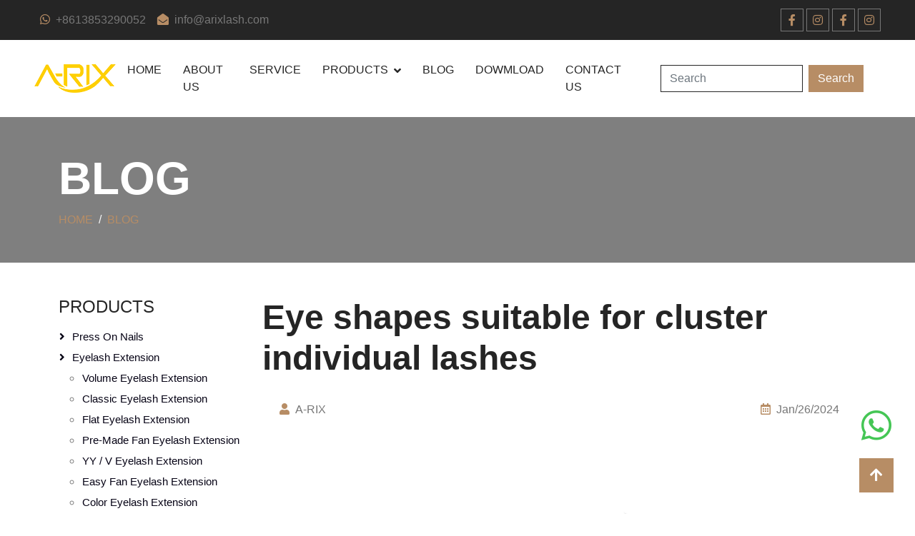

--- FILE ---
content_type: text/html; charset=UTF-8
request_url: https://www.arixlash.com/Eye-shapes-suitable-for-cluster-individual-lashes_336.html
body_size: 11160
content:
<!DOCTYPE html>
<html lang="en">

<head>
    <meta charset="utf-8">
    <meta content="width=device-width, initial-scale=1.0" name="viewport">
    <title>Eye shapes suitable for cluster individual lashes</title>
    <meta name="keywords" content="" />
    <meta name="description" content="Discover the perfect match for Cluster Individual Lashes with our guide on eye shapes. Whether you have almond, round, hooded, monolid, " />

    <!-- Favicon -->
    <link href="/templist/20221026/img/favicon.ico" rel="icon">

    <!-- Icon Font Stylesheet -->
    <link href="/templist/20221026/lib/font-awesome/all.min.css" rel="stylesheet">

    <!-- Libraries Stylesheet -->
    <link href="/templist/20221026/lib/animate/animate.min.css" rel="stylesheet">
    <link href="/templist/20221026/lib/owlcarousel/assets/owl.carousel.min.css" rel="stylesheet">
    <link href="/templist/20221026/lib/tempusdominus/css/tempusdominus-bootstrap-4.min.css" rel="stylesheet" />

    <!-- Customized Bootstrap Stylesheet -->
    <link href="/templist/20221026/css/bootstrap.min.css" rel="stylesheet">

    <!-- Template Stylesheet -->
    <link href="/templist/20221026/css/style.css" rel="stylesheet">
    <!-- Google tag (gtag.js) -->
<script async src="https://www.googletagmanager.com/gtag/js?id=G-Z9PCQ7LV09"></script>
<script>
  window.dataLayer = window.dataLayer || [];
  function gtag(){dataLayer.push(arguments);}
  gtag('js', new Date());

  gtag('config', 'G-Z9PCQ7LV09');
</script>
    <script type="application/ld+json">{"@context":"https:\/\/schema.org","@type":"BreadcrumbList","itemListElement":[{"@type":"ListItem","position":1,"name":"Home","item":"https:\/\/www.arixlash.com"},{"@type":"ListItem","position":2,"name":"BLOG","item":"https:\/\/www.arixlash.com\/BLOG_03.html"},{"@type":"ListItem","position":3,"name":"Eye shapes suitable for cluster individual lashes"}]}</script>
    <script type="application/ld+json">
    {
      "@context": "https://schema.org",
      "@type": "NewsArticle",
      "mainEntityOfPage": {
        "@type": "WebPage",
        "@id": "https://google.com/article"
      },
      "headline": "Eye shapes suitable for cluster individual lashes",
      "image": [
        "/upfile/DIY-individual-lashes884.webp",
        "https://www.arixlash.com/templist/20221026/img/logo.png"
       ],
      "description": "Discover the perfect match for Cluster Individual Lashes with our guide on eye shapes. Whether you have almond, round, hooded, monolid, or downturned eyes, learn how the strategic application of Cluster Individual Lashes can enhance each unique shape, providing tailored elegance and captivating allure.",
      "datePublished": "2024-01-26T10:01:00+0800",
      "dateModified": "2024-01-26T10:01:00+0800",
      "author": {
        "@type": "Person",
        "name": "A-RIX",
        "url": "https://www.arixlash.com/"
      },
       "publisher": {
        "@type": "Organization",
        "name": "A-RIX",
        "logo": {
          "@type": "ImageObject",
          "url": "https://www.arixlash.com/templist/20221026/img/logo.png"
        }
      }
    }
    </script>
</head>

<body>
    <!-- Topbar Start -->
    <div class="container-fluid bg-dark p-0 wow fadeIn" data-wow-delay="0.1s">
        <div class="row gx-0 d-none d-lg-flex">
            <div class="col-lg-7 px-5 text-start">
                <div class="h-100 d-inline-flex align-items-center py-3 me-3">
                    <a class="text-body px-2" href="whatsapp://send?phone=+8613853290052&text=Hello" target="_blank"><i class="fab fa-whatsapp text-primary me-2"></i>+8613853290052</a>
                    <a class="text-body px-2" href="mailto:info@arixlash.com" target="_blank"><i class="fa fa-envelope-open text-primary me-2"></i>info@arixlash.com</a>
                </div>
            </div>
            <div class="col-lg-5 px-5 text-end">
                <div class="h-100 d-inline-flex align-items-center">
                    <a class="btn btn-sm-square btn-outline-body me-1" href="#" target="_blank"><i class="fab fa-facebook-f"></i></a>
                    <a class="btn btn-sm-square btn-outline-body me-1" href="#" target="_blank"><i class="fab fa-instagram"></i></a>
                    <a class="btn btn-sm-square btn-outline-body me-1" href="#" target="_blank"><i class="fab fa-facebook-f"></i></a>
                    <a class="btn btn-sm-square btn-outline-body me-0" href="#" target="_blank"><i class="fab fa-instagram"></i></a>
                </div>
            </div>
        </div>
    </div>
    <!-- Topbar End -->


    <!-- Navbar Start -->
    <nav class="navbar navbar-expand-lg bg-white navbar-light sticky-top py-lg-0 px-lg-5 wow fadeIn" data-wow-delay="0.1s">
        <a href="/" class="navbar-brand ms-4 ms-lg-0">
            <img src="/templist/20221026/img/logo.png" alt="Arixlash" style="height: 100%;">
        </a>
        <button type="button" class="navbar-toggler me-4" data-bs-toggle="collapse" data-bs-target="#navbarCollapse">
            <span class="navbar-toggler-icon"></span>
        </button>
        <div class="collapse navbar-collapse" id="navbarCollapse">
            <div class="navbar-nav ms-auto p-4 p-lg-0">
                <a href="/" class="nav-item nav-link">Home</a>
                
                <a href="/ABOUT-US_04.html" class="nav-item nav-link">ABOUT US</a>
                
                
                <a href="/SERVICE_01.html" class="nav-item nav-link">SERVICE</a>
                
                <div class="nav-item dropdown">
                    
                    <a href="/PRODUCTS_07.html" class="nav-link dropdown-toggle" data-bs-toggle="dropdown">PRODUCTS</a>
                    
                    <div class="dropdown-menu border-0 m-0">
                        
                        <a href="/PRODUCTS/Press-On-Nails_044.html" class="dropdown-item">Press On Nails</a>
                        
                        <a href="/PRODUCTS/Eyelash-Extension_013.html" class="dropdown-item">Eyelash Extension</a>
                        
                        <a href="/PRODUCTS/Strip-Eyelashes_019.html" class="dropdown-item">Strip Eyelashes</a>
                        
                        <a href="/PRODUCTS/Cluster-Individual-Lashes_020.html" class="dropdown-item">Cluster Individual Lashes</a>
                        
                        <a href="/PRODUCTS/Accessories_017.html" class="dropdown-item">Accessories</a>
                        
                    </div>
                </div>
                
                <a href="/BLOG_03.html" class="nav-item nav-link">BLOG</a>
                
                
                <a href="/DOWMLOAD_06.html" class="nav-item nav-link">DOWMLOAD</a>
                
                
                <a href="/CONTACT-US_05.html" class="nav-item nav-link">CONTACT US</a>
                
            </div>
            <form class="d-flex p-4" role="search" onsubmit="return searchLink(this)">
                <input class="form-control me-2 keyword" type="search" placeholder="Search" aria-label="Search">
                <button class="btn btn-primary" type="submit">Search</button>
            </form>
        </div>
    </nav>
    <!-- Navbar End -->


    <!-- Page Header Start -->
    <div class="container-fluid page-header">
        <div class="container py-5">
            <h2 class="display-3 text-white animated slideInDown">BLOG</h2>
            <nav aria-label="breadcrumb animated slideInDown">
                <ol class="breadcrumb text-uppercase mb-0">
                    <li class='breadcrumb-item'><a href='//www.arixlash.com'>Home</a></li><li class='breadcrumb-item'><a href='/BLOG_03.html'>BLOG</a></li>
                </ol>
            </nav>
        </div>
    </div>
    <!-- Page Header End -->


    <div class="container-xxl py-5">
        <div class="container">
            <div class="row g-4">
                <div class="col-xl-9 order-xl-last">
                    <h1 class="display-5">Eye shapes suitable for cluster individual lashes</h1>
                    <div class="p-4">
                        <div class="d-flex justify-content-between mb-4">
                            <div class="d-flex align-items-center">
                                <span><i class="fa fa-user text-primary me-2"></i>A-RIX</span>
                            </div>
                            <div class="d-flex align-items-center">
                                <span class="ms-3"><i class="far fa-calendar-alt text-primary me-2"></i>Jan/26/2024</span>
                            </div>
                        </div>
                    </div>
                    <div class="sharethis-inline-share-buttons"></div>
                    <div class="mt-3">
                        <img src="/upfile/DIY-individual-lashes884.webp" alt="Eye shapes suitable for cluster individual lashes" class="img-fluid"/>
                    </div>
                    <div class="mt-5">
                        Discover the perfect match for Cluster Individual Lashes with our guide on eye shapes. Whether you have almond, round, hooded, monolid, or downturned eyes, learn how the strategic application of Cluster Individual Lashes can enhance each unique shape, providing tailored elegance and captivating allure.
                        <hr>
                    </div>
                    
                    <div id="content" class="text-wrap text-truncate"><p><span style=";font-family:&#39;Times New Roman&#39;;font-size:19px">Enhancing the beauty of one&#39;s eyes has become an art form in the world of beauty and cosmetics. </span><span style=";font-family:宋体;font-size:19px"><span style="font-family:Times New Roman">cluster individual lashes</span></span><span style=";font-family:&#39;Times New Roman&#39;;font-size:19px">&nbsp;have emerged as a popular choice for those seeking a customized and glamorous look. In this article, we will explore how </span><a href="https://www.arixlash.com/PRODUCTS/Cluster-Individual-Lashes_020.html"><strong><span style="text-decoration:underline;"><span style="font-family: 宋体;color: rgb(0, 0, 255);font-size: 19px"><span style="font-family:Times New Roman">cluster individual lashes</span></span></span></strong></a><span style=";font-family:&#39;Times New Roman&#39;;font-size:19px">&nbsp;can complement various eye shapes, offering a tailored and striking appearance.</span></p><h2><strong><span style=";font-family:&#39;Times New Roman&#39;;font-size:21px">Understanding Eye Shapes</span></strong></h2><p><span style=";font-family:&#39;Times New Roman&#39;;font-size:19px">Before diving into the specifics, it&#39;s essential to identify different eye shapes. Common eye shapes include almond, round, hooded, monolid, and downturned. Each shape comes with its unique characteristics, and choosing the right lash style can accentuate the natural beauty of the eyes.</span></p><h2><strong><span style=";font-family:&#39;Times New Roman&#39;;font-size:21px">Almond Eyes</span></strong></h2><p><span style=";font-family:&#39;Times New Roman&#39;;font-size:19px">Almond-shaped eyes are considered the most versatile, as they can pull off almost any lash style. However, </span><span style=";font-family:宋体;font-size:19px"><span style="font-family:Times New Roman">cluster individual lashes</span></span><span style=";font-family:&#39;Times New Roman&#39;;font-size:19px">&nbsp;work exceptionally well for almond eyes by adding volume and a subtle lift to the outer corners. This creates a captivating, elongated effect, enhancing the natural almond shape.</span></p><p><strong><span style="font-family: &#39;Times New Roman&#39;;font-size: 19px">Characteristics of Almond Eyes:</span></strong></p><p><span style=";font-family:&#39;Times New Roman&#39;;font-size:19px">Almond-shaped eyes boast a natural elegance characterized by a slightly upswept outer corner and a balanced overall shape. The name &quot;almond&quot; aptly describes the eye&#39;s resemblance to the contours of this beloved nut.</span></p><p><strong><span style="font-family: &#39;Times New Roman&#39;;font-size: 19px">Versatility as a Defining Trait:</span></strong></p><p><span style=";font-family:&#39;Times New Roman&#39;;font-size:19px">Almond-shaped eyes are often celebrated for their versatility, making them a canvas for a wide range of lash styles. Their balanced proportions allow for experimentation, and individuals with almond eyes can confidently explore various looks.</span></p><p><strong><span style="font-family: &#39;Times New Roman&#39;;font-size: 19px">The Allure of </span></strong><strong><span style="font-family: 宋体;font-size: 19px"><span style="font-family:Times New Roman">cluster individual lashes</span></span></strong><strong><span style="font-family: &#39;Times New Roman&#39;;font-size: 19px">:</span></strong></p><p><span style=";font-family:&#39;Times New Roman&#39;;font-size:19px">While almond eyes may accommodate numerous lash styles, </span><span style=";font-family:宋体;font-size:19px"><span style="font-family:Times New Roman">cluster individual lashes</span></span><span style=";font-family:&#39;Times New Roman&#39;;font-size:19px">&nbsp;stand out as an exceptional choice. These lashes excel in enhancing the natural allure of almond-shaped eyes by introducing both volume and a subtle lift to the outer corners.</span></p><p><strong><span style="font-family: &#39;Times New Roman&#39;;font-size: 19px">Volume for Added Impact:</span></strong></p><p><span style=";font-family:宋体;font-size:19px"><span style="font-family:Times New Roman">cluster individual lashes</span></span><span style=";font-family:&#39;Times New Roman&#39;;font-size:19px">&nbsp;are adept at creating a voluminous effect without overwhelming the eye. The clusters are strategically placed along the lash line, contributing to a lush appearance that complements the inherent grace of almond eyes.</span></p><p><strong><span style="font-family: &#39;Times New Roman&#39;;font-size: 19px">Subtle Lift to Outer Corners:</span></strong></p><p><span style=";font-family:&#39;Times New Roman&#39;;font-size:19px">One of the key features that make </span><span style=";font-family:宋体;font-size:19px"><span style="font-family:Times New Roman">cluster individual lashes</span></span><span style=";font-family:&#39;Times New Roman&#39;;font-size:19px">&nbsp;perfect for almond eyes is their ability to provide a gentle lift to the outer corners. This subtle elevation accentuates the upswept nature of almond eyes, contributing to a captivating and elongated effect.</span></p><p><strong><span style="font-family: &#39;Times New Roman&#39;;font-size: 19px">Crafting a Captivating, Elongated Effect:</span></strong></p><p><span style=";font-family:&#39;Times New Roman&#39;;font-size:19px">When </span><span style=";font-family:宋体;font-size:19px"><span style="font-family:Times New Roman">cluster individual lashes</span></span><span style=";font-family:&#39;Times New Roman&#39;;font-size:19px">&nbsp;are expertly applied to almond eyes, the result is a mesmerizing, elongated gaze. The enhanced outer corners create a subtle cat-eye effect, emphasizing the natural almond shape and adding a touch of allure to the overall look.</span></p><p><strong><span style="font-family: &#39;Times New Roman&#39;;font-size: 19px">Enhancing the Natural Almond Shape:</span></strong></p><p><span style=";font-family:宋体;font-size:19px"><span style="font-family:Times New Roman">C</span></span><span style=";font-family:宋体;font-size:19px"><span style="font-family:Times New Roman">luster individual lashes</span></span><span style=";font-family:&#39;Times New Roman&#39;;font-size:19px">, when carefully chosen and applied, work in harmony with the inherent beauty of almond eyes. They enhance the natural almond shape without overshadowing it, allowing the eyes to become the focal point of a stunning and personalized expression.</span></p><p><span style=";font-family:&#39;Times New Roman&#39;;font-size:19px">In conclusion, almond-shaped eyes, with their inherent versatility, find a perfect ally in </span><span style=";font-family:宋体;font-size:19px"><span style="font-family:Times New Roman">cluster individual lashes</span></span><span style=";font-family:&#39;Times New Roman&#39;;font-size:19px">. By embracing the volume and lift offered by these lashes, individuals can accentuate the captivating, elongated effect that defines the beauty of almond eyes.</span></p><h2><strong><span style=";font-family:&#39;Times New Roman&#39;;font-size:21px">Round Eyes</span></strong></h2><p><span style=";font-family:&#39;Times New Roman&#39;;font-size:19px">For those with round eyes, </span><span style=";font-family:宋体;font-size:19px"><span style="font-family:Times New Roman">cluster individual lashes</span></span><span style=";font-family:&#39;Times New Roman&#39;;font-size:19px">&nbsp;can offer a more elongated appearance. Opt for clusters that are longer towards the outer corners to create the illusion of an almond shape. This not only adds a touch of glamour but also provides a flattering balance to the eyes.</span></p><p><strong><span style="font-family: &#39;Times New Roman&#39;;font-size: 19px">Characteristics of Round Eyes:</span></strong></p><p><span style=";font-family:&#39;Times New Roman&#39;;font-size:19px">Round eyes are characterized by a circular shape, where the iris is distinctly visible, and the upper and lower lids exhibit symmetry. While these eyes convey a youthful and open appearance, some individuals may desire a more elongated and sophisticated look.</span></p><p><strong><span style="font-family: &#39;Times New Roman&#39;;font-size: 19px">The Quest for Elongation:</span></strong></p><p><span style=";font-family:&#39;Times New Roman&#39;;font-size:19px">For those with round eyes seeking a refined transformation, </span><span style=";font-family:宋体;font-size:19px"><span style="font-family:Times New Roman">cluster </span></span><a href="https://www.arixlash.com/"><strong><span style="text-decoration:underline;"><span style="font-family: 宋体;color: rgb(0, 0, 255);font-size: 19px"><span style="font-family:Times New Roman">individual lashes</span></span></span></strong></a><span style=";font-family:&#39;Times New Roman&#39;;font-size:19px">&nbsp;present an ideal solution. By strategically selecting and placing lash clusters, it is possible to create the illusion of an elongated eye shape, adding a touch of glamour to the overall look.</span></p><p><strong><span style="font-family: &#39;Times New Roman&#39;;font-size: 19px">Choosing the Right Cluster Length:</span></strong></p><p><span style=";font-family:&#39;Times New Roman&#39;;font-size:19px">The key to enhancing round eyes with </span><span style=";font-family:宋体;font-size:19px"><span style="font-family:Times New Roman">cluster individual lashes</span></span><span style=";font-family:&#39;Times New Roman&#39;;font-size:19px">&nbsp;lies in selecting clusters that are longer towards the outer corners. This strategic lengthening contributes to the illusion of an almond-shaped eye, introducing an element of sophistication and allure.</span></p><p><strong><span style="font-family: &#39;Times New Roman&#39;;font-size: 19px">Crafting the Illusion of an Almond Shape:</span></strong></p><p><span style=";font-family:&#39;Times New Roman&#39;;font-size:19px">The outer corners play a pivotal role in reshaping the appearance of round eyes. By focusing on longer lash clusters in this area, a subtle lift is achieved, creating the illusion of an almond shape. This transformation not only adds a touch of glamour but also imparts a flattering balance to the eyes.</span></p><p><strong><span style="font-family: &#39;Times New Roman&#39;;font-size: 19px">Adding Glamour with Strategic Placement:</span></strong></p><p><span style=";font-family:宋体;font-size:19px"><span style="font-family:Times New Roman">cluster individual lashes</span></span><span style=";font-family:&#39;Times New Roman&#39;;font-size:19px">, when strategically placed, offer a glamorous touch that complements the inherent beauty of round eyes. The elongation towards the outer corners contributes to a more captivating and stylized gaze, elevating the overall aesthetic.</span></p><p><strong><span style="font-family: &#39;Times New Roman&#39;;font-size: 19px">Flattering Balance for Round Eyes:</span></strong></p><p><span style=";font-family:&#39;Times New Roman&#39;;font-size:19px">The elongated effect achieved with </span><span style=";font-family:宋体;font-size:19px"><span style="font-family:Times New Roman">cluster individual lashes</span></span><span style=";font-family:&#39;Times New Roman&#39;;font-size:19px">&nbsp;brings about a flattering balance to round eyes. The carefully chosen clusters create a visual balance that enhances the natural symmetry of the eyes while introducing an element of sophistication.</span></p><p><strong><span style="font-family: &#39;Times New Roman&#39;;font-size: 19px">A Personalized and Elegant Transformation:</span></strong></p><p><span style=";font-family:&#39;Times New Roman&#39;;font-size:19px">For individuals with round eyes, the use of </span><span style=";font-family:宋体;font-size:19px"><span style="font-family:Times New Roman">cluster individual lashes</span></span><span style=";font-family:&#39;Times New Roman&#39;;font-size:19px">&nbsp;is not just about elongation; it&#39;s about crafting a personalized and elegant transformation. The result is a gaze that captures attention, exuding a refined charm that goes beyond the conventional round eye appearance.</span></p><p><span style=";font-family:&#39;Times New Roman&#39;;font-size:19px">In conclusion, </span><span style=";font-family:宋体;font-size:19px"><span style="font-family:Times New Roman">cluster individual lashes</span></span><span style=";font-family:&#39;Times New Roman&#39;;font-size:19px">&nbsp;offer a tailored approach to those with round eyes, allowing for the creation of a more elongated and sophisticated look. By opting for longer clusters towards the outer corners, individuals can achieve a glamorous and flattering balance that enhances the inherent beauty of round eyes.</span></p><h2><strong><span style=";font-family:&#39;Times New Roman&#39;;font-size:21px">Hooded Eyes</span></strong></h2><p><span style=";font-family:&#39;Times New Roman&#39;;font-size:19px">Hooded eyes can benefit from </span><span style=";font-family:宋体;font-size:19px"><span style="font-family:Times New Roman">cluster individual lashes</span></span><span style=";font-family:&#39;Times New Roman&#39;;font-size:19px">&nbsp;by focusing on the center of the lash line. Use shorter clusters towards the inner corners and gradually increase length towards the center. This technique helps open up the eyes, making them appear larger and more defined.</span></p><p><strong><span style="font-family: &#39;Times New Roman&#39;;font-size: 19px">Characteristics of Hooded Eyes:</span></strong></p><p><span style=";font-family:&#39;Times New Roman&#39;;font-size:19px">Hooded eyes are characterized by a fold of skin that partially covers the crease when the eyes are open, often resulting in a less visible eyelid. This unique eye shape can sometimes create a desire to enhance and open up the eyes.</span></p><p><strong><span style="font-family: &#39;Times New Roman&#39;;font-size: 19px">Challenges and Solutions:</span></strong></p><p><span style=";font-family:&#39;Times New Roman&#39;;font-size:19px">Individuals with hooded eyes may face challenges in showcasing their eyelids, which is where the strategic use of </span><span style=";font-family:宋体;font-size:19px"><span style="font-family:Times New Roman">cluster individual lashes</span></span><span style=";font-family:&#39;Times New Roman&#39;;font-size:19px">&nbsp;comes into play. This lash style offers a solution by focusing on specific areas of the lash line to open up the eyes and create a more defined look.</span></p><p><strong><span style="font-family: &#39;Times New Roman&#39;;font-size: 19px">Center-Focused Application:</span></strong></p><p><span style=";font-family:&#39;Times New Roman&#39;;font-size:19px">To maximize the impact on hooded eyes, it is recommended to concentrate the placement of </span><span style=";font-family:宋体;font-size:19px"><span style="font-family:Times New Roman">cluster individual lashes</span></span><span style=";font-family:&#39;Times New Roman&#39;;font-size:19px">&nbsp;towards the center of the lash line. This approach helps create a focal point that draws attention to the middle of the eyes, making them appear larger and more pronounced.</span></p><p><strong><span style="font-family: &#39;Times New Roman&#39;;font-size: 19px">Strategic Length Variation:</span></strong></p><p><span style=";font-family:&#39;Times New Roman&#39;;font-size:19px">The technique involves using shorter lash clusters towards the inner corners of the eyes and gradually increasing the length towards the center. This length variation helps create a lifted and defined effect, counteracting the tendency of hooded eyes to appear smaller.</span></p><p><strong><span style="font-family: &#39;Times New Roman&#39;;font-size: 19px">Enhancing Eye Definition:</span></strong></p><p><span style=";font-family:宋体;font-size:19px"><span style="font-family:Times New Roman">cluster individual lashes</span></span><span style=";font-family:&#39;Times New Roman&#39;;font-size:19px">, when strategically applied to hooded eyes, contribute to enhanced eye definition. By focusing on the center, where the eyelid is most visible, the lashes draw attention to this area, making the eyes appear more open and defined.</span></p><p><strong><span style="font-family: &#39;Times New Roman&#39;;font-size: 19px">Creating the Illusion of Larger Eyes:</span></strong></p><p><span style=";font-family:&#39;Times New Roman&#39;;font-size:19px">One of the primary goals for hooded eyes is to create the illusion of larger eyes. </span><span style=";font-family:宋体;font-size:19px"><span style="font-family:Times New Roman">cluster individual lashes</span></span><span style=";font-family:&#39;Times New Roman&#39;;font-size:19px">&nbsp;achieve this by strategically opening up the center of the eyes, making them more prominent and captivating.</span></p><p><strong><span style="font-family: &#39;Times New Roman&#39;;font-size: 19px">A Lifted and Defined Gaze:</span></strong></p><p><span style=";font-family:&#39;Times New Roman&#39;;font-size:19px">The gradual increase in length towards the center of the lash line imparts a lifted effect to hooded eyes. This technique not only opens up the eyes but also creates a beautifully defined gaze, adding a touch of elegance to the overall appearance.</span></p><p><strong><span style="font-family: &#39;Times New Roman&#39;;font-size: 19px">Personalized and Eye-Enhancing Results:</span></strong></p><p><span style=";font-family:&#39;Times New Roman&#39;;font-size:19px">For individuals with hooded eyes, the use of </span><span style=";font-family:宋体;font-size:19px"><span style="font-family:Times New Roman">cluster individual lashes</span></span><span style=";font-family:&#39;Times New Roman&#39;;font-size:19px">&nbsp;offers a personalized solution to enhance their unique eye shape. This approach goes beyond conventional lash applications, providing a transformative effect that opens up the eyes and accentuates their natural beauty.</span></p><p><span style=";font-family:&#39;Times New Roman&#39;;font-size:19px">In conclusion, </span><span style=";font-family:宋体;font-size:19px"><span style="font-family:Times New Roman">cluster individual lashes</span></span><span style=";font-family:&#39;Times New Roman&#39;;font-size:19px">, with their center-focused application and strategic length variation, serve as a powerful tool for individuals with hooded eyes. By employing these techniques, individuals can achieve a lifted, defined, and captivating gaze that enhances the natural allure of hooded eyes.</span></p><h2><strong><span style=";font-family:&#39;Times New Roman&#39;;font-size:21px">Monolid Eyes</span></strong></h2><p><span style=";font-family:宋体;font-size:19px"><span style="font-family:Times New Roman">cluster individual lashes</span></span><span style=";font-family:&#39;Times New Roman&#39;;font-size:19px">&nbsp;are an excellent choice for monolid eyes, providing a boost of volume and definition. Select clusters of varying lengths to create a textured, layered effect. Concentrate on the center and outer corners to lift and elongate the eyes for a captivating look.</span></p><p><strong><span style="font-family: &#39;Times New Roman&#39;;font-size: 19px">Characteristics of Monolid Eyes:</span></strong></p><p><span style=";font-family:&#39;Times New Roman&#39;;font-size:19px">Monolid eyes are defined by the absence of a distinct crease, resulting in a smoother transition from the brow bone to the eyelid. This eye shape often calls for lash enhancements that add volume and definition without overshadowing its unique features.</span></p><p><strong><span style="font-family: &#39;Times New Roman&#39;;font-size: 19px">The Appeal of </span></strong><strong><span style="font-family: 宋体;font-size: 19px"><span style="font-family:Times New Roman">cluster individual lashes</span></span></strong><strong><span style="font-family: &#39;Times New Roman&#39;;font-size: 19px">:</span></strong></p><p><span style=";font-family:宋体;font-size:19px"><span style="font-family:Times New Roman">cluster individual lashes</span></span><span style=";font-family:&#39;Times New Roman&#39;;font-size:19px">&nbsp;emerge as an excellent choice for monolid eyes, offering a versatile solution to enhance their natural beauty. This lash style brings a perfect balance of volume and definition, catering to the desire for a captivating and eye-opening look.</span></p><p><strong><span style="font-family: &#39;Times New Roman&#39;;font-size: 19px">Creating Texture and Layers:</span></strong></p><p><span style=";font-family:&#39;Times New Roman&#39;;font-size:19px">To accentuate the charm of monolid eyes, the strategic use of </span><span style=";font-family:宋体;font-size:19px"><span style="font-family:Times New Roman">cluster individual lashes</span></span><span style=";font-family:&#39;Times New Roman&#39;;font-size:19px">&nbsp;involves selecting clusters of varying lengths. This variation contributes to creating a textured and layered effect along the lash line, providing depth and dimension to the eyes.</span></p><p><strong><span style="font-family: &#39;Times New Roman&#39;;font-size: 19px">Concentration on the Center and Outer Corners:</span></strong></p><p><span style=";font-family:&#39;Times New Roman&#39;;font-size:19px">The application technique focuses on concentrating the lash clusters on the center and outer corners of the eyes. This targeted placement serves multiple purposes - it lifts the eyes, creates a captivating gaze, and imparts a subtle elongation that enhances the overall allure of monolid eyes.</span></p><p><strong><span style="font-family: &#39;Times New Roman&#39;;font-size: 19px">Adding Volume without Overpowering:</span></strong></p><p><span style=";font-family:&#39;Times New Roman&#39;;font-size:19px">One of the key advantages of </span><span style=";font-family:宋体;font-size:19px"><span style="font-family:Times New Roman">cluster individual lashes</span></span><span style=";font-family:&#39;Times New Roman&#39;;font-size:19px">&nbsp;for monolid eyes is their ability to add volume without overpowering the natural features. The clusters blend seamlessly with the eyelashes, providing a full yet natural look that complements the smooth curvature of monolid eyes.</span></p><p><strong><span style="font-family: &#39;Times New Roman&#39;;font-size: 19px">Strategic Lift and Elongation:</span></strong></p><p><span style=";font-family:&#39;Times New Roman&#39;;font-size:19px">By concentrating on the center and outer corners, </span><span style=";font-family:宋体;font-size:19px"><span style="font-family:Times New Roman">cluster individual lashes</span></span><span style=";font-family:&#39;Times New Roman&#39;;font-size:19px">&nbsp;contribute to a strategic lift and elongation of monolid eyes. This technique not only opens up the eyes but also imparts a captivating and lifted effect, creating a focal point that draws attention to the eyes.</span></p><p><strong><span style="font-family: &#39;Times New Roman&#39;;font-size: 19px">Captivating Look with Personalized Results:</span></strong></p><p><span style=";font-family:&#39;Times New Roman&#39;;font-size:19px">The beauty of using </span><span style=";font-family:宋体;font-size:19px"><span style="font-family:Times New Roman">cluster individual lashes</span></span><span style=";font-family:&#39;Times New Roman&#39;;font-size:19px">&nbsp;for monolid eyes lies in the personalized and captivating results. Each lash cluster is strategically placed to enhance the natural characteristics of monolid eyes, creating a look that is both alluring and authentic.</span></p><p><span style=";font-family:&#39;Times New Roman&#39;;font-size:19px">In conclusion, </span><span style=";font-family:宋体;font-size:19px"><span style="font-family:Times New Roman">cluster individual lashes</span></span><span style=";font-family:&#39;Times New Roman&#39;;font-size:19px">&nbsp;provide monolid eyes with a final touch of elegance. The boost of volume, strategic placement, and focus on the center and outer corners contribute to a mesmerizing gaze that showcases the innate beauty of monolid eyes in a personalized and sophisticated manner.</span></p><h2><strong><span style=";font-family:&#39;Times New Roman&#39;;font-size:21px">Downturned Eyes</span></strong></h2><p><span style=";font-family:&#39;Times New Roman&#39;;font-size:19px">To uplift downturned eyes, </span><span style=";font-family:宋体;font-size:19px"><span style="font-family:Times New Roman">cluster individual lashes</span></span><span style=";font-family:&#39;Times New Roman&#39;;font-size:19px">&nbsp;with a significant emphasis on the outer corners work wonders. This technique helps counteract the natural droop of the eyes, creating a lifted and more awake appearance.</span></p><p><strong><span style="font-family: &#39;Times New Roman&#39;;font-size: 19px">Characteristics of Downturned Eyes:</span></strong></p><p><span style=";font-family:&#39;Times New Roman&#39;;font-size:19px">Downturned eyes exhibit a gentle droop at the outer corners, giving the eyes a subtle downward tilt. This unique feature can be beautifully enhanced with the strategic application of </span><span style=";font-family:宋体;font-size:19px"><span style="font-family:Times New Roman">cluster individual lashes</span></span><span style=";font-family:&#39;Times New Roman&#39;;font-size:19px">.</span></p><p><strong><span style="font-family: &#39;Times New Roman&#39;;font-size: 19px">Challenges and Solutions:</span></strong></p><p><span style=";font-family:&#39;Times New Roman&#39;;font-size:19px">Individuals with downturned eyes often seek methods to counteract the natural droop and create a lifted and more awake appearance. </span><span style=";font-family:宋体;font-size:19px"><span style="font-family:Times New Roman">cluster individual lashes</span></span><span style=";font-family:&#39;Times New Roman&#39;;font-size:19px">&nbsp;emerge as a remarkable solution, providing the means to transform the eye shape and uplift the gaze.</span></p><p><strong><span style="font-family: &#39;Times New Roman&#39;;font-size: 19px">Outer Corner Emphasis:</span></strong></p><p><span style=";font-family:&#39;Times New Roman&#39;;font-size:19px">The key to enhancing downturned eyes with </span><span style=";font-family:宋体;font-size:19px"><span style="font-family:Times New Roman">cluster individual lashes</span></span><span style=";font-family:&#39;Times New Roman&#39;;font-size:19px">&nbsp;lies in placing a significant emphasis on the outer corners. This technique strategically counters the natural droop, contributing to an overall uplifted and rejuvenated look.</span></p><p><strong><span style="font-family: &#39;Times New Roman&#39;;font-size: 19px">Creating a Lifted Effect:</span></strong></p><p><span style=";font-family:&#39;Times New Roman&#39;;font-size:19px">The placement of longer and more voluminous lash clusters towards the outer corners helps create the illusion of lifted eyes. By redirecting attention and adding weight to the outer edges, </span><span style=";font-family:宋体;font-size:19px"><span style="font-family:Times New Roman">cluster individual lashes</span></span><span style=";font-family:&#39;Times New Roman&#39;;font-size:19px">&nbsp;effectively counterbalance the downward tilt, achieving a harmonious and lifted effect.</span></p><p><strong><span style="font-family: &#39;Times New Roman&#39;;font-size: 19px">Counteracting the Natural Droop:</span></strong></p><p><span style=";font-family:&#39;Times New Roman&#39;;font-size:19px">Downturned eyes can benefit immensely from </span><span style=";font-family:宋体;font-size:19px"><span style="font-family:Times New Roman">cluster individual lashes</span></span><span style=";font-family:&#39;Times New Roman&#39;;font-size:19px">, as they actively counteract the natural droop. This approach brings attention to the outer corners, effectively redirecting the gaze and imparting a sense of upliftment that enhances the overall eye shape.</span></p><p><strong><span style="font-family: &#39;Times New Roman&#39;;font-size: 19px">Lifted and More Awake Appearance:</span></strong></p><p><span style=";font-family:&#39;Times New Roman&#39;;font-size:19px">The transformative power of </span><span style=";font-family:宋体;font-size:19px"><span style="font-family:Times New Roman">cluster individual lashes</span></span><span style=";font-family:&#39;Times New Roman&#39;;font-size:19px">&nbsp;for downturned eyes results in a visibly lifted and more awake appearance. This effect goes beyond conventional lash applications, providing a personalized solution that addresses the specific characteristics of downturned eyes.</span></p><p><strong><span style="font-family: &#39;Times New Roman&#39;;font-size: 19px">Strategic Placement for Balance:</span></strong></p><p><span style=";font-family:&#39;Times New Roman&#39;;font-size:19px">While emphasizing the outer corners, it&#39;s crucial to maintain a sense of balance. </span><span style=";font-family:宋体;font-size:19px"><span style="font-family:Times New Roman">cluster individual lashes</span></span><span style=";font-family:&#39;Times New Roman&#39;;font-size:19px">&nbsp;can be strategically placed along the entire lash line, with a focus on achieving a gradual lengthening towards the outer edges. This ensures a cohesive and natural look that enhances the eyes without overwhelming them.</span></p><p><strong><span style="font-family: &#39;Times New Roman&#39;;font-size: 19px">Personalized and Confidence-Boosting Results:</span></strong></p><p><span style=";font-family:&#39;Times New Roman&#39;;font-size:19px">The application of </span><span style=";font-family:宋体;font-size:19px"><span style="font-family:Times New Roman">cluster individual lashes</span></span><span style=";font-family:&#39;Times New Roman&#39;;font-size:19px">&nbsp;for downturned eyes yields personalized and confidence-boosting results. The transformative nature of this technique not only enhances the natural beauty of downturned eyes but also instills a sense of lifted elegance that resonates with individual style.</span></p><p><span style=";font-family:宋体;font-size:19px"><span style="font-family:Times New Roman">C</span></span><span style=";font-family:宋体;font-size:19px"><span style="font-family:Times New Roman">luster individual lashes</span></span><span style=";font-family:&#39;Times New Roman&#39;;font-size:19px">&nbsp;with an emphasis on the outer corners prove to be a powerful tool for uplifting downturned eyes. This strategic approach offers a personalized and transformative solution, creating a lifted and rejuvenated appearance that celebrates the inherent beauty of downturned eyes.</span></p><h2><strong><span style=";font-family:&#39;Times New Roman&#39;;font-size:21px">Conclusion</span></strong></h2><p><span style=";font-family:宋体;font-size:19px"><span style="font-family:Times New Roman">C</span></span><span style=";font-family:宋体;font-size:19px"><span style="font-family:Times New Roman">luster individual lashes</span></span><span style=";font-family:&#39;Times New Roman&#39;;font-size:19px">&nbsp;offer a versatile and customizable solution for individuals with different eye shapes. Understanding the unique features of each eye shape allows for the selection of clusters that enhance and accentuate natural beauty. Whether you have almond, round, hooded, monolid, or downturned eyes, </span><span style=";font-family:宋体;font-size:19px"><span style="font-family:Times New Roman">cluster individual lashes</span></span><span style=";font-family:&#39;Times New Roman&#39;;font-size:19px">&nbsp;can be tailored to create a stunning and personalized look that suits you best.</span></p><p><br/></p></div>
                    <hr>
                    <div class="col-xl-12 mt-5 py-2">
                        <h3>TAGS</h3>
                        <p><a class='border p-2 m-2 d-inline-block' href='/tags_Individual-Lashes_t383.html'>Individual Lashes</a><a class='border p-2 m-2 d-inline-block' href='/tags_Cluster-Individual-Lashes_t505.html'>Cluster Individual Lashes</a><a class='border p-2 m-2 d-inline-block' href='/tags_Eye-shapes_t789.html'>Eye shapes</a></p>
                    </div>
                </div>
                <div class="col-xl-3 order-xl-first">
                                        <div class="mb-4 left">
                        
                        <h4 class="mb-3"><a class="text-dark" href="/PRODUCTS_07.html">PRODUCTS</a></h4>
                        
                        <ol class="list-unstyled mb-0">
                        
                        <li class='sfish-navgiation-item'><span class='inactive'></span><a class='btn btn-link' href="/PRODUCTS/Press-On-Nails_044.html">Press On Nails</a></li><li class='sfish-navgiation-item'><span class='active'><a href='javascript:;'></a></span><a class='btn btn-link' href="/PRODUCTS/Eyelash-Extension_013.html">Eyelash Extension</a><ul><li class='sfish-navgiation-item'><a class='btn btn-link' href="/PRODUCTS/Eyelash-Extension/Volume-Eyelash-Extension_021.html">Volume Eyelash Extension</a></li><li class='sfish-navgiation-item'><a class='btn btn-link' href="/PRODUCTS/Eyelash-Extension/Classic-Eyelash-Extension_022.html">Classic Eyelash Extension</a></li><li class='sfish-navgiation-item'><a class='btn btn-link' href="/PRODUCTS/Eyelash-Extension/Flat-Eyelash-Extension_023.html">Flat Eyelash Extension</a></li><li class='sfish-navgiation-item'><a class='btn btn-link' href="/PRODUCTS/Eyelash-Extension/Pre-made-Fan-Eyelash-Extension_024.html">Pre-made Fan Eyelash Extension</a></li><li class='sfish-navgiation-item'><a class='btn btn-link' href="/PRODUCTS/Eyelash-Extension/YY---V-Eyelash-Extension_025.html">YY / V Eyelash Extension</a></li><li class='sfish-navgiation-item'><a class='btn btn-link' href="/PRODUCTS/Eyelash-Extension/Easy-Fan-Eyelash-Extension_026.html">Easy Fan Eyelash Extension</a></li><li class='sfish-navgiation-item'><a class='btn btn-link' href="/PRODUCTS/Eyelash-Extension/Color-Eyelash-Extension_027.html">Color Eyelash Extension</a></li></ul></li><li class='sfish-navgiation-item'><span class='active'><a href='javascript:;'></a></span><a class='btn btn-link' href="/PRODUCTS/Strip-Eyelashes_019.html">Strip Eyelashes</a><ul><li class='sfish-navgiation-item'><a class='btn btn-link' href="/PRODUCTS/Strip-Eyelashes/Imitating-Wispy-Human-Hair-Lash_028.html">Imitating Wispy Human Hair Lash</a></li><li class='sfish-navgiation-item'><a class='btn btn-link' href="/PRODUCTS/Strip-Eyelashes/Real-Mink-Eyelash_029.html">Real Mink Eyelash</a></li><li class='sfish-navgiation-item'><a class='btn btn-link' href="/PRODUCTS/Strip-Eyelashes/New-3D-Cashmere-Flat-Strip-Lash_030.html">New 3D Cashmere Flat Strip Lash</a></li><li class='sfish-navgiation-item'><a class='btn btn-link' href="/PRODUCTS/Strip-Eyelashes/3D-5D-8D-FAUX-MINK-EYELASH_031.html">3D-5D-8D FAUX MINK EYELASH</a></li><li class='sfish-navgiation-item'><a class='btn btn-link' href="/PRODUCTS/Strip-Eyelashes/Color-Eyelash_032.html">Color Eyelash</a></li><li class='sfish-navgiation-item'><a class='btn btn-link' href="/PRODUCTS/Strip-Eyelashes/Tiny-Magnets-Eyelashes_033.html">Tiny Magnets Eyelashes</a></li><li class='sfish-navgiation-item'><a class='btn btn-link' href="/PRODUCTS/Strip-Eyelashes/New-Magnetic-Band-Eyelashes_034.html">New Magnetic Band Eyelashes</a></li></ul></li><li class='sfish-navgiation-item'><span class='active'><a href='javascript:;'></a></span><a class='btn btn-link' href="/PRODUCTS/Cluster-Individual-Lashes_020.html">Cluster Individual Lashes</a><ul><li class='sfish-navgiation-item'><a class='btn btn-link' href="/PRODUCTS/Cluster-Individual-Lashes/Ribbon-Lash_035.html">Ribbon Lash</a></li><li class='sfish-navgiation-item'><a class='btn btn-link' href="/PRODUCTS/Cluster-Individual-Lashes/Falscara-DIY-Individual-Lash_036.html">Falscara DIY Individual Lash</a></li></ul></li><li class='sfish-navgiation-item'><span class='active'><a href='javascript:;'></a></span><a class='btn btn-link' href="/PRODUCTS/Accessories_017.html">Accessories</a><ul><li class='sfish-navgiation-item'><a class='btn btn-link' href="/PRODUCTS/Accessories/Magnetic-Eyeliner_037.html">Magnetic Eyeliner</a></li><li class='sfish-navgiation-item'><a class='btn btn-link' href="/PRODUCTS/Accessories/Eyelash-Extension-Accessories_038.html">Eyelash Extension Accessories</a></li><li class='sfish-navgiation-item'><a class='btn btn-link' href="/PRODUCTS/Accessories/Strip-Eyelash-Accessories_039.html">Strip Eyelash Accessories</a></li><li class='sfish-navgiation-item'><a class='btn btn-link' href="/PRODUCTS/Accessories/Eyelash-Extension-Package_040.html">Eyelash Extension Package</a></li><li class='sfish-navgiation-item'><a class='btn btn-link' href="/PRODUCTS/Accessories/Strip-Eyelash-Package_043.html">Strip Eyelash Package</a></li></ul></li>
                        
                        </ol>
                    </div>
                    <div class="mb-4 left">
                        
                        <h4 class="mb-3"><a class="text-dark" href="/BLOG_03.html">BLOG</a></h4>
                        
                        
                        <a class="btn btn-link" href="/PRODUCTS/Press-On-Nails_044.html">Press On Nails</a>
                        
                        <a class="btn btn-link" href="/PRODUCTS/Eyelash-Extension_013.html">Eyelash Extension</a>
                        
                        <a class="btn btn-link" href="/PRODUCTS/Strip-Eyelashes_019.html">Strip Eyelashes</a>
                        
                        <a class="btn btn-link" href="/PRODUCTS/Cluster-Individual-Lashes_020.html">Cluster Individual Lashes</a>
                        
                        <a class="btn btn-link" href="/PRODUCTS/Accessories_017.html">Accessories</a>
                        
                    </div>
                    <div class="mb-4">
                        <h4 class="text-dark mb-3">Tags</h4>
                        
                        <a class="btn btn-link" href="/tags_3D-fluffy-fans_t843.html">3D fluffy fans</a>
                        
                        <a class="btn btn-link" href="/tags_New-Pre-made-fans_t842.html">New Pre-made fans</a>
                        
                        <a class="btn btn-link" href="/tags_Premade-close-fans_t841.html">Premade close fans</a>
                        
                        <a class="btn btn-link" href="/tags_Pre-mapped-DIY-Cluster-Eyelash-Extensions_t840.html">Pre-mapped DIY Cluster Eyelash Extensions</a>
                        
                        <a class="btn btn-link" href="/tags_3D-Layer-Lash-Extensions_t839.html">3D Layer Lash Extensions</a>
                        
                        <a class="btn btn-link" href="/tags_Hyper-natural-Lower-individual-lash_t838.html">Hyper natural Lower individual lash</a>
                        
                        <a class="btn btn-link" href="/tags_New-under-pre-glued-DIY-Lash_t837.html">New under pre-glued DIY Lash</a>
                        
                        <a class="btn btn-link" href="/tags_Double-hands-DIY-lash-glue_t836.html">Double hands DIY lash glue</a>
                        
                        <a class="btn btn-link" href="/tags_Short-stem-premade-fans_t835.html">Short stem premade fans</a>
                        
                        <a class="btn btn-link" href="/tags_Premapped-lash-extension-cluster_t834.html">Premapped lash extension cluster</a>
                        
                    </div>
                </div>
            </div>
        </div>
    </div>

    <!-- Products Start -->
    <div class="container-xxl py-5">
        <div class="container">
            <div class="text-center mx-auto mb-5 wow fadeInUp" data-wow-delay="0.1s" style="max-width: 600px;">
                <h4 class="section-title">Our Products</h4>
                <h1 class="display-5 mb-4">Our Latest Products</h1>
            </div>
            <div class="row g-4">
                
                <div class="col-lg-4 col-md-6 wow fadeInUp" data-wow-delay="0.1s">
                    <div class="service-item">
                        <div class="overflow-hidden">
                            <a href="/6D-Double-Layer-Fluffy-Premade-Volume-Fans-0-07_421.html"><img class="img-fluid" src="/upfile/6D-Double-layer-premade-fans-double-layer-fluffy-effect273.webp" alt="6D Double-Layer Fluffy Premade Volume Fans 0.07"></a>
                        </div>
                        <div class="p-4 text-center border border-5 border-light border-top-0">
                            <h4 class="mb-3"><a href="/6D-Double-Layer-Fluffy-Premade-Volume-Fans-0-07_421.html" class="text-dark">6D Double-Layer Fluffy Premade Volume Fans 0.07</a></h4>
                        </div>
                    </div>
                </div>
                
                <div class="col-lg-4 col-md-6 wow fadeInUp" data-wow-delay="0.1s">
                    <div class="service-item">
                        <div class="overflow-hidden">
                            <a href="/5D-Flora-Spikes-Lashes-C-D-Curl-Flower-Fairy-Wispy-Eyelash-Extensions-0-07-Thickness-Volume-Premade-Fans_420.html"><img class="img-fluid" src="/upfile/5D-Fairy-wet-wispy-lash-extension-clusters-no-apart458.webp" alt="5D Flora Spikes Lashes C/D Curl Flower Fairy Wispy Eyelash Extensions 0.07 Thickness Volume Premade Fans"></a>
                        </div>
                        <div class="p-4 text-center border border-5 border-light border-top-0">
                            <h4 class="mb-3"><a href="/5D-Flora-Spikes-Lashes-C-D-Curl-Flower-Fairy-Wispy-Eyelash-Extensions-0-07-Thickness-Volume-Premade-Fans_420.html" class="text-dark">5D Flora Spikes Lashes C/D Curl Flower Fairy Wispy Eyelash Extensions 0.07 Thickness Volume Premade Fans</a></h4>
                        </div>
                    </div>
                </div>
                
                <div class="col-lg-4 col-md-6 wow fadeInUp" data-wow-delay="0.1s">
                    <div class="service-item">
                        <div class="overflow-hidden">
                            <a href="/0-06mm-Band-Premium-Pre-mapped-Cashmere-DIY-Lash-Extension-Set-Mix-Length-Pack_419.html"><img class="img-fluid" src="/upfile/Premaped-DIY-Lashes-Fluffy-Natural-Premium-thin-band262.webp" alt="0.06mm Band Premium Pre-mapped Cashmere DIY Lash Extension Set Mix Length Pack"></a>
                        </div>
                        <div class="p-4 text-center border border-5 border-light border-top-0">
                            <h4 class="mb-3"><a href="/0-06mm-Band-Premium-Pre-mapped-Cashmere-DIY-Lash-Extension-Set-Mix-Length-Pack_419.html" class="text-dark">0.06mm Band Premium Pre-mapped Cashmere DIY Lash Extension Set Mix Length Pack</a></h4>
                        </div>
                    </div>
                </div>
                
                <div class="col-lg-4 col-md-6 wow fadeInUp" data-wow-delay="0.1s">
                    <div class="service-item">
                        <div class="overflow-hidden">
                            <a href="/Medusa-3D-Multi-layer-Camellia-Volume-Eyelash-Extensions-Cluster-Pick-Pre-fanned--Lashes_418.html"><img class="img-fluid" src="/upfile/3D-Multilayer-lash-extension-Wispy-Volume-Medusa918.webp" alt="Medusa 3D Multi-layer Camellia Volume Eyelash Extensions Cluster Pick Pre-fanned  Lashes"></a>
                        </div>
                        <div class="p-4 text-center border border-5 border-light border-top-0">
                            <h4 class="mb-3"><a href="/Medusa-3D-Multi-layer-Camellia-Volume-Eyelash-Extensions-Cluster-Pick-Pre-fanned--Lashes_418.html" class="text-dark">Medusa 3D Multi-layer Camellia Volume Eyelash Extensions Cluster Pick Pre-fanned  Lashes</a></h4>
                        </div>
                    </div>
                </div>
                
                <div class="col-lg-4 col-md-6 wow fadeInUp" data-wow-delay="0.1s">
                    <div class="service-item">
                        <div class="overflow-hidden">
                            <a href="/DIY-Invisible-Band-Lower-Lash-Hyper-Natural-Enhance-the-Eyes_417.html"><img class="img-fluid" src="/upfile/Invisible-Round-slim-band-lower-lash941.webp" alt="DIY Invisible Band Lower Lash Hyper Natural Enhance the Eyes"></a>
                        </div>
                        <div class="p-4 text-center border border-5 border-light border-top-0">
                            <h4 class="mb-3"><a href="/DIY-Invisible-Band-Lower-Lash-Hyper-Natural-Enhance-the-Eyes_417.html" class="text-dark">DIY Invisible Band Lower Lash Hyper Natural Enhance the Eyes</a></h4>
                        </div>
                    </div>
                </div>
                
                <div class="col-lg-4 col-md-6 wow fadeInUp" data-wow-delay="0.1s">
                    <div class="service-item">
                        <div class="overflow-hidden">
                            <a href="/New-Under-Pre-glued-DIY-Lash-Invisible-Transparent-Wateproof-Strong-Stickiness-All-Day-Wear_416.html"><img class="img-fluid" src="/upfile/New-transparent-under-pre-glued-DIY-Individual-lash157.webp" alt="New Under Pre-glued DIY Lash Invisible Transparent Wateproof Strong Stickiness All Day Wear"></a>
                        </div>
                        <div class="p-4 text-center border border-5 border-light border-top-0">
                            <h4 class="mb-3"><a href="/New-Under-Pre-glued-DIY-Lash-Invisible-Transparent-Wateproof-Strong-Stickiness-All-Day-Wear_416.html" class="text-dark">New Under Pre-glued DIY Lash Invisible Transparent Wateproof Strong Stickiness All Day Wear</a></h4>
                        </div>
                    </div>
                </div>
                
            </div>
        </div>
    </div>
    <!-- Products End -->

    <!-- Footer Start -->
    <div class="container-fluid bg-dark text-body footer mt-5 pt-5 px-0 wow fadeIn" data-wow-delay="0.1s">
        <div class="container py-5">
            <div class="row g-5">
                <div class="col-lg-3 col-md-6">
                    <h3 class="text-light mb-4">Address</h3>
                    <p class="mb-2">Qingdao A-RIX Cosmetics Co.,Ltd</p>
                    <p class="mb-2"><i class="fa fa-map-marker-alt text-primary me-3"></i>A-1506, Digital Technology, No. 63, Haier Road, Qingdao, Shandong, China 266000</p>
                    <p class="mb-2"><a class="text-body" href="tel:+8613853290052" target="_blank"><i class="fa fa-phone-alt text-primary me-2"></i>+8613853290052</a></p>                    
                    <p class="mb-2"><a class="text-body" href="whatsapp://send?phone=+8613853290052&text=Hello" target="_blank"><i class="fab fa-whatsapp text-primary me-2"></i>+8613853290052</a></p>
                    <p class="mb-2"><a class="text-body px-2" href="mailto:info@arixlash.com" target="_blank"><i class="fa fa-envelope-open text-primary me-2"></i>info@arixlash.com</a></p>
                    <div class="d-flex pt-2">
                        <a class="btn btn-square btn-outline-body me-1" href="#"><i class="fab fa-twitter"></i></a>
                        <a class="btn btn-square btn-outline-body me-1" href="#"><i class="fab fa-facebook-f"></i></a>
                        <a class="btn btn-square btn-outline-body me-1" href="#"><i class="fab fa-youtube"></i></a>
                        <a class="btn btn-square btn-outline-body me-0" href="#"><i class="fab fa-linkedin-in"></i></a>
                    </div>
                </div>
                <div class="col-lg-3 col-md-6">
                    
                    <h3 class="mb-4"><a href="/PRODUCTS_07.html" class="text-light">PRODUCTS</a></h4>
                    
                    
                    <a class="btn btn-link" href="/PRODUCTS/Press-On-Nails_044.html">Press On Nails</a>
                    
                    <a class="btn btn-link" href="/PRODUCTS/Eyelash-Extension_013.html">Eyelash Extension</a>
                    
                    <a class="btn btn-link" href="/PRODUCTS/Strip-Eyelashes_019.html">Strip Eyelashes</a>
                    
                    <a class="btn btn-link" href="/PRODUCTS/Cluster-Individual-Lashes_020.html">Cluster Individual Lashes</a>
                    
                    <a class="btn btn-link" href="/PRODUCTS/Accessories_017.html">Accessories</a>
                    
                </div>
                <div class="col-lg-3 col-md-6">
                    
                    <h3 class="mb-4"><a href="/BLOG_03.html" class="text-light">BLOG</a></h4>
                    
                    
                    <a class="btn btn-link" href="/Long-lasting-strip-eyelashes-for-all-day-wear_351.html">Long-lasting strip eyelashes for all-day wear</a>
                    
                    <a class="btn btn-link" href="/Captivating-Eyes-with-Full-Volume-Lashes-Extensions_346.html">Captivating Eyes with Full Volume Lashes Extensions</a>
                    
                    <a class="btn btn-link" href="/Featherlight-Beauty--Introducing-Cashmere-Flat-Lashes-for-a-Sublime-Look_343.html">Featherlight Beauty: Introducing Cashmere Flat Lashes for a Sublime Look</a>
                    
                </div>
                <div class="col-lg-3 col-md-6">
                    <h3 class="text-light mb-4">Quick Links</h3>
                    
                    <a href="/ABOUT-US_04.html" class="btn btn-link">ABOUT US</a>
                    
                    
                    <a href="/SERVICE_01.html" class="btn btn-link">SERVICE</a>
                    
                    
                    <a href="/PRODUCTS_07.html" class="btn btn-link">PRODUCTS</a>
                    
                    
                    <a href="/BLOG_03.html" class="btn btn-link">BLOG</a>
                    
                    
                    <a href="/DOWMLOAD_06.html" class="btn btn-link">DOWMLOAD</a>
                    
                    
                    <a href="/CONTACT-US_05.html" class="btn btn-link">CONTACT US</a>
                    
                </div>
            </div>
        </div>
        <div class="container-fluid copyright">
            <div class="container">
                <div class="row">
                    <div class="col-md-12 text-center">
                        Copyright ©2023 A-RIX All Rights Reserved
                    </div>
                </div>
            </div>
        </div>
    </div>
    <!-- Footer End -->

    <!-- WhatsApp -->
    <a href="whatsapp://send?phone=+8618562756998&text=Hello" class="btn btn-lg btn-lg-square rounded-circle right-whatsapp"><i class="fab fa-whatsapp" style="color: #45c655;font-size: 3rem;"></i></a>

    <!-- Back to Top -->
    <a href="#" class="btn btn-lg btn-primary btn-lg-square back-to-top"><i class="fas fa-arrow-up"></i></a>


    <!-- JavaScript Libraries -->
    <script src="/templist/20221026/lib/jquery/jquery-3.4.1.min.js"></script>
    <script src="/templist/20221026/lib/bootstrap/bootstrap.bundle.min.js"></script>
    <script src="/templist/20221026/lib/wow/wow.min.js"></script>
    <script src="/templist/20221026/lib/easing/easing.min.js"></script>
    <script src="/templist/20221026/lib/waypoints/waypoints.min.js"></script>
    <script src="/templist/20221026/lib/counterup/counterup.min.js"></script>
    <script src="/templist/20221026/lib/owlcarousel/owl.carousel.min.js"></script>
    <script src="/templist/20221026/lib/tempusdominus/js/moment.min.js"></script>
    <script src="/templist/20221026/lib/tempusdominus/js/moment-timezone.min.js"></script>
    <script src="/templist/20221026/lib/tempusdominus/js/tempusdominus-bootstrap-4.min.js"></script>

    <!-- Template Javascript -->
    <script src="/templist/20221026/js/main.js"></script>
    <script>
        $(document).ready(function() {

            $("img").each(function() {
                if ($(this).attr("src") == "") {
                    $(this).attr("src", "//www.arixlash.com/templist/20221026/img/no-image.jpg");
                    $(this).attr("rel", "//www.arixlash.com/templist/20221026/img/no-image.jpg");
                }
            });
        });

        // $(".phoneButton").click(function() {
        //     gtag('event', 'phoneButton', {
        //       'event_category' : 'Click the phoneButton',
        //       'event_label' : 'Click phoneButton'
        //     });
        // });

        // $(".WhatsAppButton").click(function() {
        //     gtag('event', 'WhatsAppButton', {
        //       'event_category' : 'Click the WhatsAppButton',
        //       'event_label' : 'Click WhatsAppButton'
        //     });
        // });

        // $(".emailButton").click(function() {
        //     gtag('event', 'emailButton', {
        //       'event_category' : 'Click the emailButton',
        //       'event_label' : 'Click emailButton'
        //     });
        // });

        // $(".phoneButton").click(function() {
        //     fbq('track', 'Contact');
        //   });
    </script>
<script>
    $(document).ready(function() {
        var img_width = $("#video_product").children("img").width();
        var video_url = $("#video_product").children("img").attr("rel");
        $("#video_product").html('<iframe width="'+img_width+'" height="'+img_width+'" src="https://www.youtube.com/embed/'+video_url+'?autoplay=1&mute=1"></iframe>');
    });
</script>
<script type="text/javascript" src="https://platform-api.sharethis.com/js/sharethis.js#property=66da952cabc00d00197bff63&product=inline-share-buttons&source=platform" async="async"></script>
</body>

</html>

--- FILE ---
content_type: application/javascript
request_url: https://www.arixlash.com/templist/20221026/js/main.js
body_size: 1118
content:
(function ($) {
    "use strict";

    // Spinner
    var spinner = function () {
        setTimeout(function () {
            if ($('#spinner').length > 0) {
                $('#spinner').removeClass('show');
            }
        }, 1);
    };
    spinner();
    
    
    // Initiate the wowjs
    new WOW().init();


    // Sticky Navbar
    $(window).scroll(function () {
        if ($(this).scrollTop() > 300) {
            $('.sticky-top').addClass('shadow-sm').css('top', '0px');
        } else {
            $('.sticky-top').removeClass('shadow-sm').css('top', '-100px');
        }
    });
    
    
    // Back to top button
    $(window).scroll(function () {
        if ($(this).scrollTop() > 300) {
            $('.back-to-top').fadeIn('slow');
        } else {
            $('.back-to-top').fadeOut('slow');
        }
    });
    $('.back-to-top').click(function () {
        $('html, body').animate({scrollTop: 0}, 1500, 'easeInOutExpo');
        return false;
    });


    // Facts counter
    $('[data-toggle="counter-up"]').counterUp({
        delay: 10,
        time: 2000
    });


    // Header carousel
    $(".header-carousel").owlCarousel({
        autoplay: true,
        smartSpeed: 1500,
        loop: true,
        nav: false,
        dots: true,
        items: 1,
        dotsData: true,
    });


    // Testimonials carousel
    $('.testimonial-carousel').owlCarousel({
        autoplay: true,
        smartSpeed: 1000,
        loop: true,
        nav: false,
        dots: true,
        items: 1,
        dotsData: true,
    });

    
})(jQuery);


function fn(str,target) {
    return str.replace(/\s|#|%|&|=/g, target)
}

function searchLink(obj) {
    var key_input = $(obj).find(".keyword").val();
    if (key_input == '' || key_input == "Search") {
        alert("Please input the keyword(s)");
        return false;
    } else {
        key_input = fn(key_input, '-');
        var action_url = "/search_" + key_input + "_s1.html";
        $(obj).attr("action", action_url);
        return true;
    }
}

function submitForm() {
    var subject = $("#subject").val();
    var name = $("#name").val();
    var email = $("#email").val();
    var ip = $("#ip").val();
    var phone = $("#phone").val();
    // var whatsapp = $("#whatsapp").val();
    var message = $("#message").val();
    if ($.trim(subject) == "") {
        alert("Please fill in the Subject.");
        return false;
    }
    if ($.trim(name) == "") {
        alert("Please fill in the Name.");
        return false;
    }
    if ($.trim(email) == "") {
        alert("Please fill in the Email.");
        return false;
    }
    // if ($.trim(whatsapp) == "") {
    //     alert("Please fill in the whatsapp.");
    //     return false;
    // }
    $.ajax({
        url: "/send.php",
        type: "POST",
        data: {
            "subject": subject,
            "name": name,
            "email": email,
            "message": message,
            "ip": ip,
            "phone": phone,
            "website": window.location.href,
            "token": "superstone@"
        },
        dataType: "json",
        async: true,
        beforeSend: function(XMLHttpRequest) {},
        success: function(json) {
            // gtag('event', 'send_message', {
            //   'event_category' : 'Send a Message',
            //   'event_label' : 'From Message'
            // });
            alert(json.message);
            if (json.status) {
                $("#contact-form")[0].reset();
            }
        },
        error: function(result) {}
    });
}


function submitReview() {
    var product_id = $("#product_id").val();
    var author = $("#input-author").val();
    var review = $("#input-review").val();
    if ($.trim(product_id) == "") {
        alert("error");
        return false;
    }
    if ($.trim(author) == "") {
        alert("Please fill in the Your Name.");
        return false;
    }
    if ($.trim(review) == "") {
        alert("Please fill in the Your Review.");
        return false;
    }
    $.ajax({
        url: "/review.php",
        type: "POST",
        data: {
            "product_id": product_id,
            "author": author,
            "text": review
        },
        dataType: "json",
        async: true,
        beforeSend: function(XMLHttpRequest) {},
        success: function(json) {
            alert(json.message);
            if (json.status) {
                $("#review-form")[0].reset();
            }
        },
        error: function(result) {}
    });
}
function printPage() {
    window.print();
}